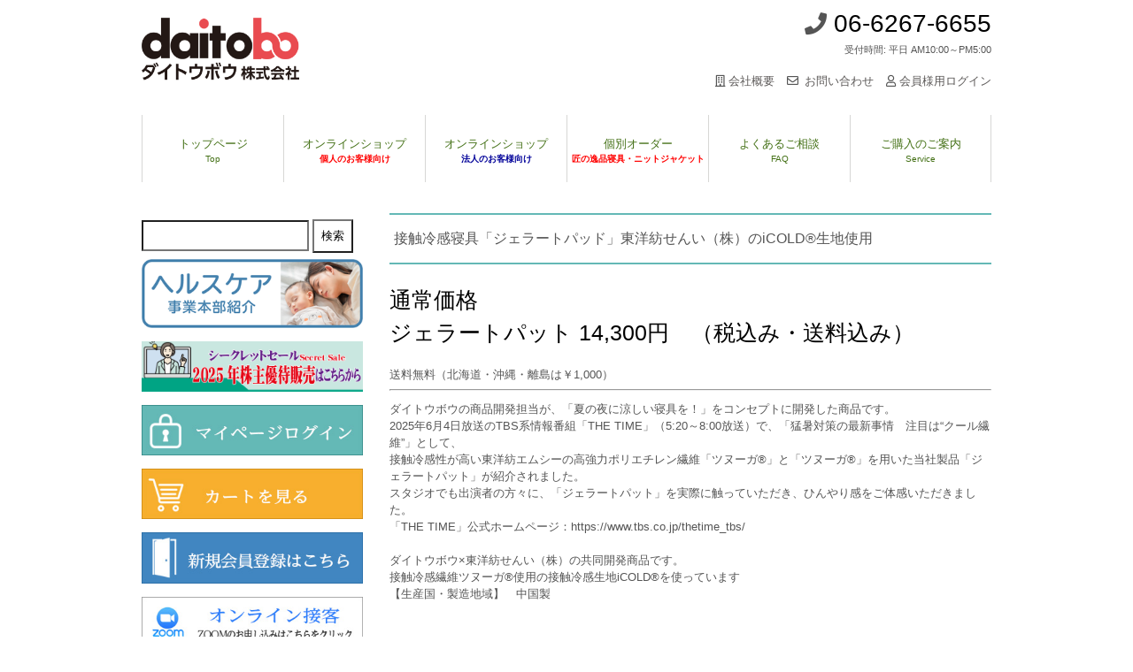

--- FILE ---
content_type: text/html
request_url: http://daitoboec.com/items/item48_jpad.html
body_size: 3964
content:
<!DOCTYPE html>
<html lang="ja"><!-- InstanceBegin template="/Templates/main.dwt" codeOutsideHTMLIsLocked="false" -->
<head prefix="og: http://ogp.me/ns# fb: http://ogp.me/ns/fb# website: http://ogp.me/ns/website#">
<meta charset="UTF-8">
<meta name="viewport" content="width=device-width, initial-scale=1, minimum-scale=1, maximum-scale=2, user-scalable=yes">
<link rel="shortcut icon" href="images/favicon.png" type="image/png">

<!-- InstanceBeginEditable name="doctitle" -->
<meta name="description" content="当店は、テンセル™ブランドのリヨセル繊維使用寝具、三次元スプリング構造で体圧分散性、通気性、耐久性のパラレーヴ®、防ダニ・アレルギー対策にアルファイン、健康快適寝具の専門店です。布団・枕を中心とした商品はサイズも豊富に取り揃え、みなさまのこだわりにお応えできるよう、ヘルスケアグッズも開発しています。">
<meta name="keywords" content="ヘルスケア,寝具,販売,卸,メーカー,布団" />
<title>接触冷感寝具「ジェラートパット」熱帯夜対策応援寝具　接触冷感生地iCOLD®ツヌーガ®使用　東洋紡せんい（株）共同開発商品 | 健康・寝具OEM対応、パラレーヴ®、テンセル™ブランドのリヨセル繊維使用寝具、法人ＯＥＭ寝具ご相談、オリジナルヘルスケア商材の製造はダイトウボウにおまかせ下さい</title>
<!-- InstanceEndEditable -->
<link rel="stylesheet" href="https://use.fontawesome.com/releases/v5.7.1/css/all.css" integrity="sha384-fnmOCqbTlWIlj8LyTjo7mOUStjsKC4pOpQbqyi7RrhN7udi9RwhKkMHpvLbHG9Sr" crossorigin="anonymous">
<link rel="stylesheet" type="text/css" media="all" href="../css/style.css">
<script src="../js/jquery1.4.4.min.js"></script>
<script src="../js/script.js"></script>
<!-- InstanceBeginEditable name="head" -->
<!-- InstanceEndEditable -->

<!-- Global site tag (gtag.js) - Google Analytics -->
<script async src="https://www.googletagmanager.com/gtag/js?id=G-ZP1XL9PTQG"></script>
<script>
  window.dataLayer = window.dataLayer || [];
  function gtag(){dataLayer.push(arguments);}
  gtag('js', new Date());

  gtag('config', 'G-ZP1XL9PTQG');
</script>

<!-- Global site tag (gtag.js) - Google Analytics -->

<!-- Global site tag (gtag.js) - Google Analytics -->
<script async src="https://www.googletagmanager.com/gtag/js?id=UA-123056504-2"></script>
<script>
  window.dataLayer = window.dataLayer || [];
  function gtag(){dataLayer.push(arguments);}
  gtag('js', new Date());

  gtag('config', 'UA-123056504-2');
</script>

<meta property="og:title" content="オリジナルヘルスケア商材の製造はダイトウボウにおまかせ下さい">
<meta property="og:type" content="website">
<meta property="og:url" content="https://www.daitoboec.com/">
<meta property="og:image" content="https://www.daitoboec.com/images/top/mainvisual_edit2.jpg">
<meta name="thumbnail" content="https://www.daitoboec.com/images/top/mainvisual_edit2.jpg" />
<meta property="og:site_name" content="パラレーヴ®敷き布団を始め、防ダニ・アレルギー対策を施した、健康快適寝具の専門店">
<meta property="og:description" content="当店は、パラレーヴ®敷き布団を始め、防ダニ・アレルギー対策を施した、健康快適寝具の専門店です。布団・枕を中心とした商品はサイズも豊富に取り揃え、みなさまのこだわりにお応えできるよう、ヘルスケアグッズも開発しています。">

</head>

<body id="pagetop">
<div id="fix_box">
  <header id="header">
    <div class="inner">
      <h1>DHSがお客様にお届けしたいもの。それは健康で幸せが感じられる豊かな暮らしです。</h1>
      <div class="logo"><a href="../index.html"><img src="../images/common/logo.png" alt="ダイトウボウ株式会社"></a> </div>
      <div class="info">
        <p class="tel"><span><i class="fas fa-phone"></i></span> <a href="tel:0662676655">06-6267-6655</a></p>
        <p class="open">受付時間: 平日 AM10:00～PM5:00</p>
        <ul class="utility">
          <li><i class="far fa-building"></i><a href="../service/index.html#company"> 会社概要</a></li>
          <li><i class="far fa-envelope"></i><a href="https://cart.ec-sites.jp/sp_step/shop-inquery/top/shid/3495/"> お問い合わせ</a></li>
          <li><i class="far fa-user"></i><a href="https://cart.ec-sites.jp/sp_step/mypage/top/shid/3495/"> 会員様用ログイン</a></li>
        </ul>
      </div>
    </div>
  </header>
  <nav id="mainNav">
    <div class="inner clearfix"> <a class="menu" id="menu"><span>MENU</span></a>
      <div class="panel">
        <ul>
          <li><a href="../index.html"><strong>トップページ</strong><span>Top</span></a></li>
          <li><a href="index.html"><strong>オンラインショップ</strong><span style="color:red; font-weight:bold;">個人のお客様向け</span></a></li>
          <li><a href="../items_houjin/index.html"><strong>オンラインショップ</strong><span style="color:#009; font-weight:bold;">法人のお客様向け</span></a></li>
          <li><a href="../order/new_oderindex.html"><strong>個別オーダー</strong><span style="color:red; font-weight:bold;">匠の逸品寝具・ニットジャケット</span></a></li>
          <li><a href="../faq/index.html"><strong>よくあるご相談</strong><span>FAQ</span></a></li>
          <li><a href="../service/index.html"><strong>ご購入のご案内</strong><span>Service</span></a></li>
        </ul>
      </div>
    </div>
  </nav>
</div>
<!-- InstanceBeginEditable name="mainvisual" --> <!-- InstanceEndEditable -->
<div id="wrapper">
  <section id="main"> <!-- InstanceBeginEditable name="primary" -->
    <section class="content">
      <h2 class="heading">接触冷感寝具「ジェラートパッド」東洋紡せんい（株）のiCOLD®生地使用</h2>

        <p><h4  class="ttl4" style="color:black">通常価格<br>
ジェラートパット 14,300円　（税込み・送料込み）<br></h4><br>
        送料無料（北海道・沖縄・離島は￥1,000）</p>
     <hr size1 ></hr>

      <article class="post">
        <p> ダイトウボウの商品開発担当が、「夏の夜に涼しい寝具を！」をコンセプトに開発した商品です。<br>
2025年6月4日放送のTBS系情報番組「THE TIME」（5:20～8:00放送）で、「猛暑対策の最新事情　注目は“クール繊維”」として、<br>
接触冷感性が高い東洋紡エムシーの高強力ポリエチレン繊維「ツヌーガ®」と「ツヌーガ®」を用いた当社製品「ジェラートパット」が紹介されました。<br>
スタジオでも出演者の方々に、「ジェラートパット」を実際に触っていただき、ひんやり感をご体感いただきました。<br>
「THE TIME」公式ホームページ：https://www.tbs.co.jp/thetime_tbs/<br>
<br>
ダイトウボウ×東洋紡せんい（株）の共同開発商品です。<br>
接触冷感繊維ツヌーガ®使用の接触冷感生地iCOLD®を使っています<br>【生産国・製造地域】　中国製</p>
<p>&nbsp;</p>
<p><img src="../images/items/kojin39jketpad/jpad1.jpg" alt="ジェラートケット"></p>
<p><img src="../images/items/kojin39jketpad/jpad2.jpg" alt="ジェラートケット"></p>
<p><img src="../images/items/kojin39jketpad/jpad3.jpg" alt="ジェラートケット"></p>
<p><img src="../images/items/kojin39jketpad/jpad4.jpg" alt="ジェラートケット"></p>
<p><img src="../images/items/kojin39jketpad/jpad5.jpg" alt="ジェラートケット"></p>
<p><img src="../images/items/kojin39jketpad/jpad6.jpg" alt="ジェラートケット"></p>
<p><img src="../images/items/kojin39jketpad/jpad7.jpg" alt="ジェラートケット"></p>
<p><img src="../images/items/kojin39jketpad/jpad8.jpg" alt="ジェラートケット"></p>
<p><img src="../images/items/kojin39jketpad/jpad9.jpg" alt="ジェラートケット"></p>
　   
  <p>ジェラートパッド　シングル ブルー／グレー　通常価格 14,300円　<br>
 <p>ジェラートケット　シングル　ブルー／グレー　通常価格 20,900円　<br>

<!-- (冷感寝具ジェラートパッド) ここから -->
<form method="post" action="https://cart.ec-sites.jp/sp_step/pc/pk00/">
商品<select name="es_item_attr[]" style="vertical-align:middle">
<option value="182">パッド</option>
<option value="250">ケット</option>
</select>
カラー<select name="es_item_attr[]" style="vertical-align:middle">
<option value="183">ブルー</option>
<option value="184">グレー</option>
</select>
<br><input type="text" name="es_item_qty" value="1" style="width:30px;vertical-align:middle;height:35px;font-size:150%;">
<input type="hidden" name="es_charset" value="sjis">

<input type="hidden" name="es_item_id" value="138">
<input type="hidden" name="es_shop_id" value="3495">
<input type="hidden" name="es_stock_attr_flag" value="1">
<input type="submit" name="es_submit" value="カゴに入れる" style="background-color:#4799B7;color:#ffffff;Width:250px;height:50px;margin-top:5px;padding:5px;border-radius:5px;font-size:18px;">
</form>
<!-- (冷感寝具ジェラートパッド) ここまで -->



   
      </article>
    </section>
    <!-- InstanceEndEditable --> </section>
  <!--main-->
  
 <!--左メニュー商品一覧ここから　 -->
  <script src="../js/left_menu.js"></script>
 <!--左メニュー商品一覧ここまで　 -->

<footer id="footer">
  <div class="inner">
    <div class="footer_menu-box">
      <div class="footer_menu-items footer_utility">
        <ul>
          <li><i class="fas fa-angle-right"></i><a href="../service/index.html#service">特定商取引法に基づく表記</a></li>
          <li><i class="fas fa-angle-right"></i><a href="../service/index.html#souryou">送料のご案内</a></li>
          <li><i class="fas fa-angle-right"></i><a href="../service/index.html#oshiharai">お支払方法</a></li>
        </ul>
      </div>
      <div class="footer_menu-items footer_utility">
        <ul>
          <li><i class="fas fa-angle-right"></i><a href="../manufacture/index.html">寝具・布団の製造について</a></li>
          <li><i class="fas fa-angle-right"></i><a href="../feature/index.html">選ばれる理由</a></li>
        </ul>
      </div>
      <div class="footer_menu-items footer_utility">
        <ul>
          <li><i class="fas fa-angle-right"></i><a href="../link/index.html">リンク</a></li>
          <li><i class="fas fa-angle-right"></i><a href="../service/index.html#privacy">プライバシーポリシー</a></li>
        </ul>
      </div>
    </div>
  </div>
</footer>
<p id="copyright"><small>&copy; Daitobo Co., Ltd. All Rights Reserved.</small></p>
<p class="pagetop"> <a href="#pagetop"><span>TOPへ<br>
  もどる</span></a> </p>
<!-- InstanceBeginEditable name="footer" --> <!-- InstanceEndEditable -->
</body>
<!-- InstanceEnd -->
</html>


--- FILE ---
content_type: text/css
request_url: http://daitoboec.com/css/style.css
body_size: 5810
content:
@charset "utf-8";
/* =Reset default browser CSS.
Based on work by Eric Meyer:http://meyerweb.com/eric/tools/css/reset/index.html
-------------------------------------------------------------- */
html, body, div, span, applet, object, iframe, h1, h2, h3, h4, h5, h6, p, blockquote, pre, a, abbr, acronym, address, big, cite, code, del, dfn, em, font, ins, kbd, q, s, samp, small, strike, strong, tt, var, dl, dt, dd, ol, ul, li, fieldset, form, label, legend, table, caption, tbody, tfoot, thead, tr, th, td {
	border: 0;
	font-family: inherit;
	font-size: 100%;
	font-style: inherit;
	font-weight: inherit;
	margin: 0;
	outline: 0;
	padding: 0;
	vertical-align: baseline;
}
:focus {
	outline: 0;
}
ul {
	list-style: none;
}
table {
	border-collapse: separate;
	border-spacing: 0;
}
caption, th, td {
	font-weight: normal;
	text-align: left;
}
blockquote:before, blockquote:after, q:before, q:after {
	content: "";
}
blockquote, q {
	quotes: "" "";
}
a img {
	border: 0;
}
figure {
	margin: 0
}
article, aside, details, figcaption, figure, footer, header, hgroup, menu, nav, section {
	display: block;
}
.clearfix:after {
	clear: both;
	content: '';
	display: block;
}
/* -------------------------------------------------------------- */

body {
	color: #555;
	font-size: 13px;
	font-family: verdana, "ヒラギノ丸ゴ ProN W4", "Hiragino Maru Gothic ProN", "メイリオ", "Meiryo", "ＭＳ Ｐゴシック", "MS PGothic", Sans-Serif;
	line-height: 1.5;
	-webkit-text-size-adjust: 100%;
	/*	background: #fafbfa;
*/
	background: white;
}
/* リンク設定
------------------------------------------------------------*/
a {
	color: #6caefe;
	text-decoration: none;
}
a:hover {
	color: #488fdd;
}
a:active, a:focus {
	outline: 0;
}

p.tel a,
p.tel a:hover {
	color:#000;
}
/* 全体
------------------------------------------------------------*/
#wrapper {
	margin: 0 auto;
	padding: 0 1%;
	width: 98%;
	position: relative;
}
.inner {
	margin: 0 auto;
	width: 100%;
}
.clB {
	clear: both;
}
.mb15 {
	margin-bottom: 15px;
}
.mt15 {
	margin-top: 15px;
}
.c_red {
	color: red;
}
.taC {
	text-align: center;
}
.color_yellow {
	background: #FF9;
}

span.f_select {
	font-size:large;
	margin-right:5px;
}
/*************
/* ヘッダー
*************/
#header {
	height: 130px;
}
/*************
/* ロゴ
*************/
.logo {
	float: left;
}
.logo a {
	color: #555;
}
.logo p {
	float: left;
}
.logo span {
	display: block;
}
/*************
/* 電話番号
*************/
h1 {
	font-size: small;
	padding-top: 5px;
	font-weight: bold;
	display: none;
}
.info {
	float: right;
	text-align: right;
	margin-top: 6px;
}
.info .tel {
	font-size: 28px;
}
.info .open {
	font-size: 11px;
}
.info ul.utility {
	margin-top: 18px;
}
.info ul.utility li {
	display: inline;
	margin-right: 10px;
}
.info ul.utility li a {
	color: #5c5958;
}
.info ul.utility li a:hover {
	color: #837f7a;
}
.info ul.utility li:last-child {
	margin-right: 0;
}
.fa-envelope {
	margin-right: 3px;
}
.fa-comment-dots {
	margin-right: 3px;
}
/*************
/* ロゴ+電話番号
*************/
.logo {
	margin-top: 6px;
}
.logo span, .info span {
	font-size: .6em;
	font-weight: normal;
}
.fa-phone {
	font-size: 25px;
}
/**************************
/* メイン画像（トップページ+サブページ）
**************************/
#mainBanner {
	clear: both;
	width: 100%;
	padding: 0;
	margin: 0;
	text-align: center;
	background: url(../images/top/mainvisual_bg_02.jpg) center top no-repeat #fff;
	height: 400px;
	border-bottom: 1px solid #ececec;
}
#mainBanner .inner {
}
#mainBanner img {
	max-width: 100%;
}



#mainBanner2 {
	clear: both;
	width: 100%;
	padding: 0;
	margin: 0;
	text-align: center;
	background: url(../images/top/mainvisual_edit_bg.jpg) center top no-repeat #fff;	
	height: 400px;
	border-bottom: 1px solid #ececec;
}

#mainBanner2 img {
	max-width: 100%;
}



/**************************
/* グリッド
**************************/
.gridWrapper {
	clear: both;
	padding-bottom: 20px;
	overflow: hidden;
}
* html .gridWrapper {
	height: 1%;
}
.grid {
	overflow: hidden;
}
.box {
	padding: 10px;
}
.box img {
	max-width: 100%;
	height: auto;
}
.box h3 {
	font-size: 16px;
	padding: 10px 0 15px;
}
.box h3, .box p {
	text-align: left;
}
.box p.readmore {
	padding: 10px 5px 5px;
	text-align: right;
}
.box p.readmore a {
	padding: 3px 7px;
	border-radius: 3px;
}
/*************
メイン コンテンツ
*************/
section.content article {
	padding: 5px 0 20px 0;
	margin-bottom: 10px;
	overflow: hidden;
}
section.toppage article, section.content .archive {
	border: 0;
}
/* アーカイブページ */
section.content .archive {
	padding: 0;
	border-bottom: 1px dotted #ccc;
}
section.content p {
}
.heading {
	font-size: 16px;
	font-weight: normal;
	padding: 15px 0 15px 5px;
	margin-bottom: 22px;
	border-top: 2px solid #64b8b6;
	border-bottom: 2px solid #64b8b6;
}
section.content img {
	height: auto;
}
.alignleft {
	float: left;
	clear: left;
	margin: 3px 10px 10px 0;
}
.alignright {
	float: right;
	clear: right;
	margin: 3px 0 10px 10px;
}
/*************
/* サイドバー
*************/
#sidebar article {
	clear: both;
	margin-bottom: 20px;
}
#sidebar ul {
	padding: 15px 0;
}
#sidebar li {
	margin-bottom: 10px;
	padding-bottom: 10px;
	padding-left: 5px;
	list-style: none;
	border-bottom: 1px dashed #ebebeb;
}
#sidebar li .fa-angle-double-right {
	margin-right: 5px;
}
#sidebar li:last-child {
	border: 0;
	margin-bottom: 0px;
}
#sidebar li a {
	color: #555;
	font-size: 12px;
	display: block;
}
#sidebar li a:hover {
	color: #437015;
	font-size: 12px;
	display: block;
}
h3.heading_side {
	padding: 10px 12px;
	background: url(../images/common/bg-slash.gif);
	letter-spacing: 1px;
}
/*************
/* フッター
*************/
#footer {
	width: 100%;
	background: #ebe8e2;
	clear: both;
	padding: 30px 0 30px 0;
	font-size: 11px;
}
#copyright {
	text-align: center;
	background: #437015;
	color: #fff;
	font-size: x-small;
	padding: 15px 0;
}
/* タイポグラフィ
*****************************************************/
.post p {
	padding-bottom: 10px;
}
.post ul {
	margin: 0 0 10px 0;
}
.post ul li {
	margin-bottom: 5px;
}
.post ol {
	margin: 0 0 10px 0px;
}
.post ol li {
	list-style: decimal;
}
.post h1 {
	margin: 20px 0;
	padding: 5px 0;
	font-size: 150%;
	color: #000;
	border-bottom: 3px solid #cf6a88;
}
.post h2 {
	margin: 10px 0;
	padding-bottom: 2px;
	font-size: 130%;
	font-weight: normal;
	color: #333;
	border-bottom: 2px solid #cf6a88;
}
.post h3 {
	margin: 13px 0 14px 0;
	padding: 10px 0 10px 0;
	font-size: 120%;
	font-weight: normal;
	border-bottom: 1px solid #ddd;
}
.post blockquote {
	clear: both;
	padding: 10px 0 10px 15px;
	margin: 10px 0 25px 30px;
	border-left: 5px solid #ccc;
}
.post blockquote p {
	padding: 5px 0;
}
.post table {
	border-collapse: collapse;
	margin: 5px auto 15px auto;
}
.post table td {
	border-collapse: collapse;
	background-color: #F9F9F9;
	text-align: left;
	padding: 8px;
	border: 1px solid #D6D6D6;
	line-height: 20px;
}
.post table th {
	background-color: #F5F5F5;
	text-align: right;
	padding: 8px;
	white-space: nowrap;
	color: #151515;
	border-top: 1px solid #D4D4D4;
	border-right: 4px solid #D4D4D4;
	border-bottom: 1px solid #D4D4D4;
	border-left: 1px solid #D4D4D4;
	font-size: 13px;
	font-weight: normal;
	letter-spacing: 1px;
	background-repeat: repeat-x;
	background-position: top;
	vertical-align: middle;
}
.post table {
}
.post dt {
	font-weight: bold;
}
.post dd {
	padding-bottom: 10px;
}
.post img {
	max-width: 100%;
	height: auto;
}
img.aligncenter {
	display: block;
	margin: 5px auto;
}
img.alignright, img.alignleft {
	padding: 4px;
	margin: 0 0 2px 7px;
	display: inline;
}
img.alignleft {
	margin: 0 7px 2px 0;
}
.alignright {
	float: right;
}
.alignleft {
	float: left;
}
.flexbox {
	display: flex;
	flex-wrap: wrap;
	padding: 0.4em;
	margin: 0 0 2em;
}
.flexbox h4 {
	font-weight: bold;
	color: #437015;
	text-align: center;
	margin-bottom: 7px;
}
.flexbox > div {
	padding: 1em;
	flex: 1 0 181px;
	margin: 0.4em;
	background-image: url(../images/common/bg-slash.gif);
}
.footer_menu-box {
	display: flex;
	justify-content: space-around;
}
.footer_menu-box h3 {
	border-bottom: 1px solid #cacbce;
	margin-bottom: 15px;
	padding-bottom: 3px;
}
.footer_menu-box ul li a {
	color: #5c5958;
}
.footer_menu-box ul li a:hover {
	color: #837f7a;
}
.footer_menu-box ul li {
	margin-bottom: 5px;
	font-size: 13px;
	font-weight: bold;
}
.fa-angle-right {
	margin-right: 5px;
}
.logo img {
	width: 60%;
}
p.banner {
	margin-bottom: 10px;
}
p.banner img {
	width: 100%;
}
p.banner a:hover {
	opacity: 0.8;
}
ul.solution_list li {
	margin-top: 15px;
}
ul.solution_list li a {
	display: block;
	padding: 15px;
	color: #437015;
	border-radius: 30px;
	border: 1px solid #437015;
}
ul.solution_list li a:hover {
	color: #fff;
	background: #4a6e47;
}
.fa-arrow-alt-circle-right {
	margin-right: 7px;
	font-size: larger;
}
/*====ここから====*/



ul.news__list {
	width: 100%;
}
ul.news__list li {
	padding: 15px 13px;
	line-height: 2;
}
ul.news__list span {
	border-radius: 7px;
	color: #fff;
	text-align: center;
	padding: 2px 5px;
	margin-right: 1%;
	font-size: 9px;
}
ul.news__list span.topix {
	background-color: #5a539f;
}
ul.news__list span.news {
	background-color: #956809;
}
ul.news__list li:nth-child(even) {
	background: url(../images/common/bg-slash.gif);
}
/*===ここまで===*/

span.blue {
	background: #036;
	border-radius: 3px;
	padding: 2px 7px;
	color: #fff;
}
span.red {
	background: #900;
	padding: 2px 7px;
	color: #fff;
	border-radius: 3px;
}
.square_btn {
	display: inline-block;
	padding: 1em 2em;
	text-decoration: none;
	color: #fff;
	border-radius: 3px;
	transition: .2s;
	background-color: #437015;
}
.square_btn:hover {
	background: #778a1d;
	color: #fff;
}
.pagetop {
	display: none;
	position: fixed;
	bottom: 30px;
	right: 15px;
}
.pagetop a {
	display: block;
	background: #aaa;
	opacity: 0.6;
	text-align: center;
	color: #222;
	font-weight: bold;
	font-size: 12px;
	text-decoration: none;
	filter: alpha(opacity=50);
	width: 80px;
	height: 80px;
	-moz-border-radius: 40px;
	-webkit-border-radius: 40px;
	border-radius: 40px;    /* 横幅&高さの1/2 */
	position: relative;
}
.pagetop a span {
	position: absolute;
	top: 50%;
	left: 50%;
	transform: translateY(-50%) translateX(-50%);
}
#pagetop .pagetop a:hover {
	display: block;
	background-color: #222;
	text-align: center;
	color: #fff;
	font-size: 12px;
	text-decoration: none;
	filter: alpha(opacity=50);
}
h3.heading span {
	font-size: x-small;
}
.taR {
	text-align: right;
}
.menuList li {
	display: inline;
	margin-right: 5px;
}
.commentArea {
	border: 1px solid #ccc;
	padding: 7px;
	margin-bottom: 15px !important;
}
/*＝＝＝お問い合わせフォーム＝＝＝*/
.btn_con {
	text-align: center;
}
select {
	appearance: none;
	background: #fef8f8;
	border: 3px solid #000;
	width: 246px;
	height: 47px;
	font-size: 1em;
	text-indent: 0.3em;
	margin-bottom: 20px;
	margin-top: 15px;
	padding: 7px;
	font-size:large;
	font-weight:bold;
}
select:focus {
	background: #fef8f8;
	padding-left: 7px;
}
textarea {
	padding: 10px;
	background-color: #fff;
}
#submit {
	text-align: center;
}
.w10 {
	width: 10%;
}
.w98 {
	width: 92%;
}
form input {
	padding: 8px;
	background-color: #fff;
	margin-bottom: 7px;
	margin-top: 7px;
}
input[type=checkbox] {
	width: 21px;
	height: 21px;
	vertical-align: middle;
}
.f_red {
	color: #f00;
}
.defaultlist, .defaultlist li {
	padding: 0px;
	margin: 0px;
}
.defaultlist li {
	list-style-type: none !important;
	list-style-image: none !important;
	margin: 5px 0px 5px 0px !important;
}
.list10 {
	counter-reset: li;
}
.list10 li {
	position: relative;
	display: block;
	padding: 10px 0px 10px 30px;
	margin-left: 0px !important;
}
li.list10-count:after {
	counter-increment: li;
	content: counter(li) ".";
	position: absolute;
	display: block;
	text-align: center;
	font-style: italic;
	left: 0px;
	top: -1px;
	font-size: 30px;
	color: #bbb;
	font-family: 'Goudy Bookletter 1911', Georgia, serif;
}
.ttl_4 {
	font-size: 15px;
	padding: 5px;
	border: 1px solid #999;
	text-align: center;
	margin-bottom: 10px;
	margin-top: 30px;
	color: #900;
}
dl.faq__list {
	padding: 15px;
}
dl.faq__list dt {
	background: url(../images/faq/question.png) left center no-repeat #f3f3f1;
	padding: 5px 5px 5px 29px;
	margin-bottom: 5px;
}
dl.faq__list dd {
	background: url(../images/faq/answer.jpg) left top no-repeat;
	padding-left: 29px;
	padding-bottom: 30px;
	margin-bottom: 10px;
}
p.read_more {
	padding: 10px 5px 5px;
	text-align: right;
}
p.read_more a {
	background-color: #900;
	padding: 5px 12px;
	border-radius: 3px;
	color: #fff;
}
p.read_more a:hover {
	background-color: #b43737;
}
p.read_more2 {
	padding: 10px 5px 5px;
	text-align: center;
}
p.read_more2 a {
	background-color: #900;
	padding: 5px 12px;
	border-radius: 3px;
	color: #fff;
}
p.read_more2 a:hover {
	background-color: #b43737;
}
div.item_box {
	margin-bottom: 30px;
	border-bottom: 1px dotted #ccc;
	padding-bottom: 30px;
}
div.item_box h4 {
	font-size: 18px;
	margin-bottom: 15px;
	color: #900;
}
.fa-square {
	margin-right: 5px;
}
div.item_box img {
	float: left;
	margin-right: 10px;
	width: 30%;
	margin-bottom: 0;
	padding: 0;
}
.ttl_3 {
	color: #900;
}
.MyTable {
	display: table;
	width: 100%;
	margin-bottom: 20px;
}
.MyTable div.row {
	display: table-row;
	padding: 10px;
}
.MyTable div.cell {
	display: table-cell;
	border: 1px solid #CCC;
	padding: 10px;
}
.table_ttl {
	background-color: #eaecee;
}
.f_s {
	font-size: x-small;
}
div.itemBox div.productsBox {
	float: left;
	height:301px;
	width: 31%;
	margin-right: 2%;
	margin-bottom: 2%;
	border: 1px #cecece solid;
	box-sizing: border-box;
	padding: 10px;
}
div.itemBox div.productsBox h4 {
	color: #900;
	font-weight: bold;
	max-width: 100%;
	overflow: hidden;
	text-overflow: ellipsis;
	white-space: nowrap;
}
div.itemBox div.productsBox p.overtext {
}



ul.tm_list li img{
	width:20%;
	float:left;
	margin-right:5px;
}



ul.tm_list li{
	margin-bottom:15px;
	padding-bottom:15px;
	border-bottom:1px dotted #ccc;
}

ul.tm_list li p{
	padding:7px;
	overflow: hidden;

}

#serch_form{
height:50px;
padding:0 10px; 
border-radius:2px;
outline:0;
background:#eee;
box-sizing:border-box;
width:100%;	
margin-bottom:20px;
}
#sbtn2{
height:50px;
position:absolute; 
left:87%;/*アイコン左右の位置調整*/
top:36;
background:none;
color:#666;
border:none;
font-size:20px;/*アイコンサイズ*/
}
#sbtn5:hover{
color:#7fbfff;
}
#serch_form input{
	border:1px solid #999;
	width:87%;
}


.ttl6_b {
	font-weight:bold;
	color:#039;
	text-align:left;
	margin-bottom:10px;
}
.ttl6_r {
	font-weight:bold;
	color:#F00;
	text-align:left;
	margin-bottom:10px;
}




#column ul {
	width: calc(100 + 20px);
	margin: 0 -10px;
	display: flex;
	flex-wrap: wrap;
}

#column li {
	padding: 0 10px 20px;
}

#column li a,
#column li a:visited {
	text-decoration: none;
	color: #111;
}

#column li p {
	font-size: 90%;
	margin-bottom: 3px;
}

#column li span {
	font-size: 80%;
	display: block;
}

.column03 li {
	width: calc(33.3333% - 20px);
}

/* PC用
------------------------------------------------------------*/
@media only screen and (min-width:960px) {
	
#sbtn2{
left:22%;/*アイコン左右の位置調整*/
}
	
#serch_form input{
	width:78%;
}
	
	
nav div.panel {
	display: block !important;
	float: left;
}
a#menu {
	display: none;
}
nav#mainNav {
	clear: both;
	z-index: 200;
	width: 100%;
	/*	background-color: #437015;
*/	background-color: #fff;
}
#mainNav li {
	float: left;
	/*	border-left: 1px solid #f8f9f8;
*/
	border-left: 1px solid #d7d7d5;
}
#mainNav li:last-child {
	/*	border-right: 1px solid #f8f9f8;
*/	border-right: 1px solid #d7d7d5;
}
#mainNav li a {
	/*	color: #f8f9f8;
*/	color: #437015;
	display: block;
	text-align: center;
	_float: left;
	font-size: 13px;
	width: 159px;
	height: 30px;
	padding: 23px 0;
}
#mainNav li:last-child a {
	width: 158px;
}
#mainNav li a span, #mainNav li a strong {
	display: block;
}
#mainNav li a span {
	color: #437015;
	font-size: 10px;
}
#mainNav ul ul {
	width: 160px;
	background: #fff;
}
#mainNav li ul {
	display: none;
}
#mainNav li:hover ul {
	display: block;
	position: absolute;
	top: 64px;
	z-index: 500;
}
#mainNav li li {
	margin: 0;
	float: none;
	width: 160px;
	border: 0;
}
#mainNav li li:last-child {
	border: 0;
}
#mainNav li li a {
	width: auto;
	height: auto;
	padding: 10px;
	font-size: 95%;
	text-align: left;
	border: 0;
}
#mainNav li li span {
	padding: 0 10px;
}
#mainNav li.current-menu-item a {
	border-color: #555;
}
#mainNav li a:hover {
	color: #437015;
	/*	background-color: #778a1d;
*/	background-color: #fcfcfb;
}
#wrapper, .inner {
	width: 960px;
	padding: 0;
	margin: 0 auto;
}
#wrapper {
	clear: both;
	padding: 20px 0;
}
#main {
	float: right;
	width: 680px;
	padding: 15px 0 0 0;
}
#sidebar {
	float: left;
	width: 250px;
	padding: 15px 0;
	overflow: hidden;
}
#sidebar article {
	margin-bottom: 20px;
	overflow: hidden;
}
.logo {
	margin-top: 20px;
}
/* グリッド全体 */
.gridWrapper {
	display: table;
	border-collapse: separate;
	border-spacing: 0px;
}
/* グリッド */
.grid {
	width: 320px;
	display: table-cell;
}
ul.footer-item__img img {
	display: none;
}
}
 @media only screen and (max-width:959px) {
* {
	-webkit-box-sizing: border-box;
	-moz-box-sizing: border-box;
	-o-box-sizing: border-box;
	-ms-box-sizing: border-box;
	box-sizing: border-box;
}
#mainNav {
	clear: both;
	width: 100%;
	margin: 0 auto;
	padding: 0;
	border: 1px solid #e4e4e4;
	border-left: 0;
	border-right: 0;
}
#mainNav a.menu {
	color: #fff;
	width: 100%;
	display: block;
	height: 55px;
	line-height: 55px;
	font-weight: bold;
	text-align: left;
	background-color: #437015;
}
#mainNav a#menu span {
	padding-left: 14px;
	font-size: 30px;
}
#mainNav a.menu span:before {
	content: "≡ ";
	font-size: 35px;
}
#mainNav a.menuOpen span:before {
	content: "× ";
	font-size: 35x;
}
#mainNav a#menu:hover {
	cursor: pointer;
}
nav .panel {
	display: none;
	width: 100%;
	position: relative;
	right: 0;
	top: 0;
	z-index: 1;
}
#mainBanner {
	background: none;
}
#mainBanner2 {
	background: none;
}
#mainNav ul {
	margin: 0;
	padding: 0;
}
#mainNav li {
	float: none;
	clear: both;
	width: 100%;
	height: auto;
	line-height: 1.2;
	background-color: #6c8317;
}
#mainNav li a, #mainNav li.current-menu-item li a {
	color: #fff;
	display: block;
	padding: 15px 10px;
	text-align: left;
	border-bottom: 1px dashed #ccc;
}
#mainNav li a span {
	padding-left: 10px;
}
#mainNav ul > li:last-child a {
	border: 0;
}
#mainNav li li:last-child a {
	border-bottom: 1px dashed #ccc;
}
#mainNav li.current-menu-item a, #mainNav li a:hover, #mainNav li.current-menu-item a, #mainNav li a:active, #mainNav li li.current-menu-item a, #mainNav li.current-menu-item li a:hover, #mainNav li.current-menu-item li a:active {
	color: #fff;
	background: #778a1d;
}
#mainNav li li {
	float: left;
	border: 0;
}
#mainNav li li a, #mainNav li.current-menu-item li a, #mainNav li li.current-menu-item a {
	padding-left: 40px;
	background: url(../images/sub1.png) no-repeat 20px 18px;
}
#mainNav li li.current-menu-item a, #mainNav li li a:hover, #mainNav li.current-menu-item li a:hover {
	background: url(../images/sub1.png) no-repeat 20px -62px;
}
#mainNav li li:last-child a {
	background: url(../images/subLast.png) no-repeat 20px 20px;
}
#mainNav li li:last-child.current-menu-item a, #mainNav li li:last-child a:hover, #mainNav li.current-menu-item li:last-child a:hover {
	background: url(../images/subLast.png) no-repeat 20px -65px;
}
nav div.panel {
	float: none;
}
#header {
}
#main {
	padding-top: 15px;
}
section.toppage {
	margin: 0;
}
#sidebar {
	padding-bottom: 15px;
}
#sidebar article {
	padding: 7px 8px;
}
.grid {
	float: left;
	width: 32%;
	margin: 10px 0 0 1%;
}
#footer {
	padding: 30px 10px;
}
#header .inner {
	padding: 10px 15px;
}
p.banner {
	width: 49%;
	float: left;
	margin-right: 1%;
}
p.banner:last-child {
	margin-right: 0;
}
#mainBanner {
	height: auto;
	border-bottom: none;
}
#mainBanner2 {
	height: auto;
	border-bottom: none;
}
ul.footer-item__img img {
	display: none;
}
}
 @media only screen and (max-width:640px) {
#header {
	height: auto;
	padding-bottom: 20px;
}
.logo, .info {
	clear: both;
	width: 100%;
	float: none;
	text-align: center;
}
.logo p {
	float: none;
	display: block;
}
.logo img {
	float: none;
	padding: 0;
}
.box img {
	float: left;
	margin-right: 5px;
}
.box h3 {
	padding-top: 0;
}
.alignleft, .alignright, img.alignleft, img.alignright {
	float: none;
	display: block;
	margin: 0 auto 10px;
}
#footer {
	padding: 30px 10px;
}
ul.footer-item__img img {
	display: none;
}
}
 @media only screen and (max-width:480px) {
body {
	padding-top: 122px;
}
.grid {
	width: 100%;
	margin: 10px 0;
}
.box img {
	max-width: 100px;
}
#footer {
	padding: 0 0 0 0;
}
.footer_menu-box {
	display: block;
}
.footer_menu-box ul li {
	border-bottom: 1px solid #cbc3b7;
	padding-bottom: 10px;
	margin-top: 10px;
	padding-left: 10px;
}
.footer_menu-box ul li:last-child {
	border-bottom: none;
}
div.footer_menu-items {
	margin-bottom: 15px;
}
div.footer_menu-items:last-child {
	margin-bottom: 0;
	padding-bottom: 15px;
}
.footer_menu-box h3 {
	border-bottom: none;
	margin-bottom: 0;
	padding-bottom: 0;
	background: #a99d8a;
	padding: 5px;
	margin-bottom: 7px;
	color: #fff;
}
#header {
	text-align: center;
	padding-bottom: 5px;
}
#header h1 {
	font-size: xx-small;
	display: none;
}
#header p {
	text-align: center;
}
#header ul.utility {
	text-align: center;
}
ul.footer-item__img .fa-angle-right {
	display: none;
}
ul.footer-item__img img {
	display: inline;
	margin-right: 5px;
	float: left;
}
ul.footer-item__img span {
	display: inline-block;
	margin-top: 5px;
}
ul.footer-item__img li {
	display: flex;
}
.footer_utility {
	border-top: 5px solid #a99d8a;
}
/*section.item__side {
	display:none;
}
*/

/*.flexbox > div:last-child {
	display:none;
}
*/
.flexbox {
	text-align: center;
}
.flexbox p {
	text-align: left;
}
p.banner {
	float: none;
	width: 100%;
}
#fix_box {
	position: fixed;
	top: 0;
	z-index: 999;
	background: #fff;
	width: 100%;
}
#header .info {
	display: none;
}
#header .inner {
	padding: 10px 15px 0 15px;
}
#mainBanner {
}
table {
	width: 100%;
	float: none;
}
table th {
	display: block;
	text-align: left !important;
	white-space: normal;
	border-right: 1px solid #D4D4D4 !important;
}
table td {
	display: block;
	border: 1px solid #d6d6d6;
}
div.item_box img {
	width: 100%;
	padding: 0 15px 0;
	margin-bottom: 20px;
}
div.itemBox div.productsBox {
	float: none;
	width: 100%;
	margin-right: 0;
	margin-bottom: 10px;
	border: 1px #cecece solid;
	box-sizing: border-box;
	padding: 10px;
/*	background: url(../images/common/bg-slash.gif);
*/	text-align: center;
}
div.itemBox div.productsBox h4 {
}
div.itemBox div.productsBox {
}
div.itemBox div.productsBox p.overtext {
	text-align: left;
}

#mainBanner2 img {
	margin-top:45px;
}

section#main {
	margin-top:45px !important;
}


}



/*追加
*/


.ttl4 {
	font-size:25px;
	color:red;
}


.table2 {
	border:none !important;
}

.table2 td{
	border:none !important;
	background:none !important;
};

.table2 tr{
	border:none !important;
}











--- FILE ---
content_type: application/javascript
request_url: http://daitoboec.com/js/script.js
body_size: 348
content:
$(function(){$("nav div.panel").hide();$(".menu").click(function(){$(this).toggleClass("menuOpen").next().slideToggle();});})




$(function () {
    var $pageTop = $(".pagetop")
    $pageTop.hide();
    $(window).scroll(function () {
        if ($(this).scrollTop() > 500) {
            $pageTop.fadeIn();
        } else {
            $pageTop.fadeOut();
        }
    });
    $('a[href^="#"]').click(function () {
        var href = $(this).attr("href");
        var target = $(href == "#" || href == "" ? 'html' : href);
        var position = target.offset().top;
        $("html, body").animate({
            scrollTop: position
        }, 500, "swing");
        return false;
    });
});



--- FILE ---
content_type: application/javascript
request_url: http://daitoboec.com/js/left_menu.js
body_size: 2066
content:
var html = '<aside id="sidebar">';

html += '<!-- 検索フォーム　ここから -->';
html += '<form method="get" action="https://cart.ec-sites.jp/sp_step/sh-pc/item/shid/3495/" target="_blank">';
html += '<input type="hidden" name="es_charset" value="utf8">';
html += '<input type="text" name="word">';
html += '&nbsp;<input type="submit" value="検索">';
html += '</form>';
html += '<!-- 検索フォーム　ここまで -->';

html += '<section class="clearfix">';
html += '<p class="banner"><a href="https://daitobo.com/"target="_blank"><img src="https://daitoboec.com/images/common/banner_24.png"alt="ヘルスケアB2B"></a></p>';
html += '<p class="banner"><a href="https://daitoboec.com/2025ps.html"target="_blank"><img src="https://daitoboec.com/images/common/2025ps_banner.png" alt="株主優待"></a></p>';
html += '<p class="banner"><a href="https://cart.ec-sites.jp/sp_step/mypage/top/shid/3495/"><img src="https://daitoboec.com/images/common/banner_11.jpg" alt="マイページにログイン"></a></p>';
html += '<p class="banner"><a href="https://cart.ec-sites.jp/sp_step/pc/kago/es_shop_id/3495/"><img src="https://daitoboec.com/images/common/banner_13.jpg" alt="カートを見る"></a></p>';
html += '<p class="banner"><a href="https://cart.ec-sites.jp/sp_step/new-member/input/es_shop_id/3495/"><img src="https://daitoboec.com/images/common/banner_12.jpg" alt="新規会員登録"></a></p>';
html += '<p class="banner"><a href="https://cart.ec-sites.jp/sp_step/shop-inquery/top/shid/3495/"><img src="https://daitoboec.com/images/common/banner_14.jpg" alt="ZOOM商談"></a></p>';
html += '<p class="banner"><a href="https://daitoboec.com/blog/"><img src="https://daitoboec.com/images/common/banner_10.jpg" alt="NEWS&TOPICS"></a></p>';
html += '<p class="banner"><a href="https://www.instagram.com/daitoboec"><img src="https://daitoboec.com/images/common/banner_18.jpg" alt="インスタグラム"></a></p>';
html += '<p class="banner"><a href="https://twitter.com/daitoboec"><img src="https://daitoboec.com/images/common/banner_17.jpg" alt="ツイッター"></a></p>';
html += '<p class="banner"><a href="https://www.facebook.com/daitoboecshop"><img src="https://daitoboec.com/images/common/banner_16.jpg" alt="フェイスブック"></a></p>';
html += '<p class="banner"><a href="https://www.youtube.com/channel/UCyKKNuzXRY3wlHUXkPc_FCA/featured" target="_blank"><img src="https://daitoboec.com/images/common/banner_15.jpg" alt="YouTube"></a></p>';
html += '<!--<p class="banner"><a href="https://lin.ee/SLhXs28"><img src="https://daitoboec.com/images/common/banner_20.jpg" alt="LINE"></a></p>-->';
html += '<p class="banner"><a href="https://daitoboec.com/manufacture/index.html"><img src="https://daitoboec.com/images/common/banner_01.jpg" alt="寝具・布団の製造について"></a></p>';
html += '<p class="banner"><a href="https://daitoboec.com/feature/index.html"><img src="https://daitoboec.com/images/common/banner_03.jpg" alt="ダイトウボウが選ばれる理由"></a></p>';
html += '<p class="banner"><a href="https://daitoboec.com/health/index.html"><img src="https://daitoboec.com/images/common/banner_22.jpg" alt="健康と睡眠について"></a></p>';
html += '<p class="banner"><a href="https://daitoboec.com/faq/index.html"><img src="https://daitoboec.com/images/common/banner_19.jpg" alt="よくあるご質問"></a></p>';
html += '</section>';


html += '<!--左メニュー商品一覧ここから　-->';

html += '<section class="item__side">';
html += '<h3 class="heading_side"><span> 掛け布団・肌掛け・ケット</span></h3>';
html += '<article>';
html += '<ul>';
html += '<li><a href="https://daitoboec.com/items/item14_natsukage.html"><i class="fas fa-angle-double-right"></i>蚊帳生地ケット「なつかげ」</a></li>';
html += '<li><a href="https://daitoboec.com/items/item45_jket.html"><i class="fas fa-angle-double-right"></i>冷感寝具ジェラートケット</a></li>';
html += '<li><a href="https://daitoboec.com/items/item22_baioasa.html"><i class="fas fa-angle-double-right"></i>バイオ麻 高島ちぢみ 洗える掛け布団 </a></li>';
html += '<li><a href="https://daitoboec.com/items/item02_tec04s.html"><i class="fas fa-angle-double-right"></i>マシュマロール　パワーアップ加工わた入りケット</a></li>';
html += '</ul>';
html += '</article>';
html += '</section>';

html += '<section class="item__side">';
html += '<h3 class="heading_side"><span>敷き布団・パッド・マットレス</span></h3>';
html += '<article>';
html += '<ul>';
html += '<li><a href="https://daitoboec.com/items/item48_jpad.html"><i class="fas fa-angle-double-right"></i>冷感寝具ジェラートパッド</a></li>';
html += '<li><a href="https://daitoboec.com/items/item22_baioasa.html"><i class="fas fa-angle-double-right"></i>バイオ麻 高島ちぢみ 洗える敷パッド </a></li>';
html += '<li><a href="https://daitoboec.com/items/item03_wb013.html"><i class="fas fa-angle-double-right"></i>洗える敷きふとん全周ファスナ―タイプ</a></li>';
html += '<li><a href="https://daitoboec.com/items/item23_wb3dampr.html"><i class="fas fa-angle-double-right"></i>ウィンドバード<sub>®</sub>エアー３Ｄマットレスプレミアム</a></li>';
html += '<li><a href="https://daitoboec.com/items/item_34space.html"><i class="fas fa-angle-double-right"></i>スペースマットレス</a></li>';
html += '<li><a href="https://daitoboec.com/items/item16_dsg03s.html"><i class="fas fa-angle-double-right"></i>かつてない機能性寝具 D-Support Gear（ディーサポートギア）</a></li>';
html += '<li><a href="https://daitoboec.com/items/item03_wba3d.html"><i class="fas fa-angle-double-right"></i>ウィンドバード<sub>®</sub>エアーマットレス3D</a></li>';
html += '</ul>';
html += '</article>';
html += '</section>';

html += '<section class="item__side">';
html += '<h3 class="heading_side"><span>枕</span></h3>';
html += '<article>';
html += '<ul>';
html += '<li><a href="https://daitoboec.com/items/item06_wdt001_ctc.html"><i class="fas fa-angle-double-right"></i>スーパーポジションピロー</a></li>';
html += '<li><a href="https://daitoboec.com/items/item19_susuap.html"><i class="fas fa-angle-double-right"></i>スースーエアーピローα・β</a></li>';
html += '</ul>';
html += '</article>';
html += '</section>';

html += '<section class="item__side">';
html += '<h3 class="heading_side"><span>カバー・ひざ掛け・小物・その他</span></h3>';
html += '<article>';
html += '<ul>';
html += '<li><a href="https://daitoboec.com/items/dbk_b.html"><i class="fas fa-angle-double-right"></i>匠の逸品-既製品販売</a></li>';
html += '<li><a href="https://daitoboec.com/items/item12_wb053.html"><i class="fas fa-angle-double-right"></i>掛けふとんカバー（アルファイン<sub>®</sub>）</a></li>';
html += '<li><a href="https://daitoboec.com/items/item11_wb052.html"><i class="fas fa-angle-double-right"></i>敷きふとんカバー（アルファイン<sub>®</sub>）</a></li>';
html += '<li><a href="https://daitoboec.com/items/item03_wb021.html"><i class="fas fa-angle-double-right"></i>大物洗い用 洗濯ネット</a></li>';
html += '<li><a href="https://daitoboec.com/items/item02_ct08c.html"><i class="fas fa-angle-double-right"></i>THE Deodorantパイルピロカバー</a></li>';
html += '<li><a href="https://daitoboec.com/items/item09_blanket.html"><i class="fas fa-angle-double-right"></i>あったかブランケット</a></li>';
html += '</ul>';
html += '</article>';
html += '</section>';

html += '<section class="item__side">';
html += '<h3 class="heading_side"><span>健康・快適素材</span></h3>';
html += '<article>';
html += '<ul>';
html += '<li><a href="https://daitoboec.com/items_houjin/item_06.html"><i class="fas fa-angle-double-right"></i>パラレーヴ<sub>®</sub></a></li>';
html += '<li><a href="https://daitoboec.com/items_houjin/item_07.html"><i class="fas fa-angle-double-right"></i>アルファイン<sub>®</sub></a></li>';
html += '<li><a href="https://daitoboec.com/items_houjin/item_05.html"><i class="fas fa-angle-double-right"></i>テンセル™ブランドのリヨセル繊維使用/混生地</a></li>';
html += '<li><a href="https://daitoboec.com/items_houjin/item_08.html"><i class="fas fa-angle-double-right"></i>アルティマ<sub>®</sub></a></li>';
html += '<li><a href="https://daitoboec.com/items_houjin/item_10.html"><i class="fas fa-angle-double-right"></i>ドライアイス<sub>®</sub>minus２</a></li>';
html += '<li><a href="https://daitoboec.com/items_houjin/item_20.html"><i class="fas fa-angle-double-right"></i>モイスセル</a></li>';
html += '</ul>';
html += '</article>';
html += '</section>';

html += '<section class="item__side">';
html += '<h3 class="heading_side"><span>アトピー・アレルギーサポート素材</span></h3>';
html += '<article>';
html += '<ul>';
html += '<li><a href="https://daitoboec.com/items_houjin/item_07.html"><i class="fas fa-angle-double-right"></i>アルファイン<sub>®</sub></a></li>';
html += '<li><a href="https://daitoboec.com/items_houjin/item_06.html"><i class="fas fa-angle-double-right"></i>パラレーヴ<sub>®</sub></a></li>';
html += '<li><a href="https://daitoboec.com/items_houjin/item_05.html"><i class="fas fa-angle-double-right"></i>テンセル™ブランドのリヨセル繊維使用/混生地</a></li>';
html += '</ul>';
html += '</article>';
html += '</section>';
html += '<section class="item__side">';
html += '<h3 class="heading_side"><span>放湿・放熱・ひんやり素材</span></h3>';
html += '<article>';
html += '<ul>';
html += '<li><a href="https://daitoboec.com/items_houjin/item_08.html"><i class="fas fa-angle-double-right"></i>アルティマ<sub>®</sub></a></li>';
html += '<li><a href="https://daitoboec.com/items_houjin/item_10.html"><i class="fas fa-angle-double-right"></i>ドライアイス<sub>®</sub>minus２</a></li>';
html += '</ul>';
html += '</article>';
html += '</section>';

html += '<section class="item__side">';
html += '<h3 class="heading_side"><span>吸湿・発熱・保温素材</span></h3>';
html += '<article>';
html += '<ul>';
html += '<li><a href="https://daitoboec.com/items_houjin/item_05.html"><i class="fas fa-angle-double-right"></i>テンセル™ブランドのリヨセル繊維使用/混生地</a></li>';
html += '<li><a href="https://daitoboec.com/items_houjin/item_20.html"><i class="fas fa-angle-double-right"></i>モイスセル</a></li>';
html += '</ul>';
html += '</article>';
html += '</section>';

html += '</aside>';

document.write(html);
